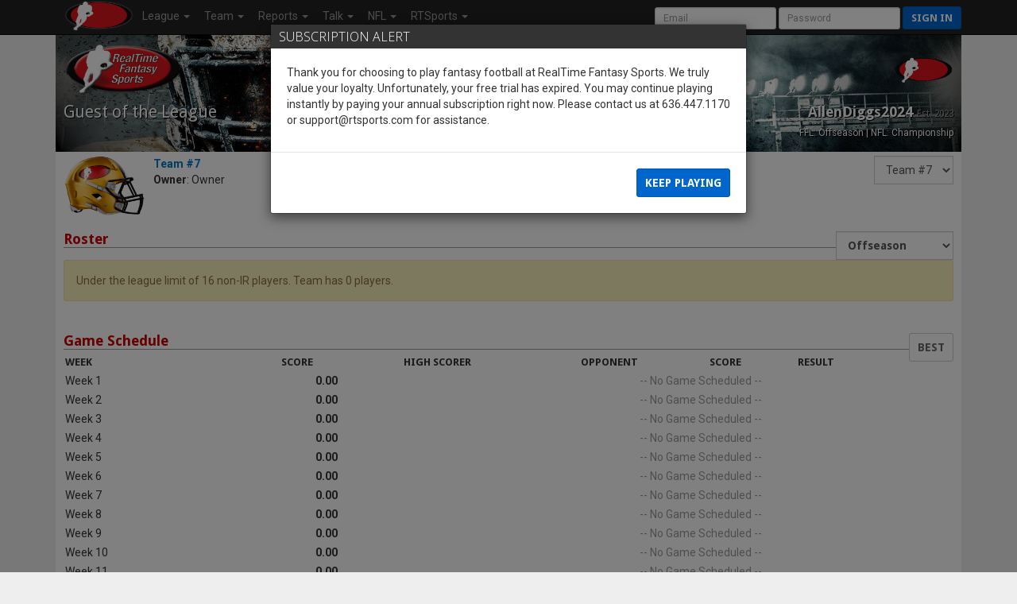

--- FILE ---
content_type: text/html; charset=UTF-8
request_url: https://www.rtsports.com/football/team-capsules.php?LID=328454&UID=fantasyfootball&X=335781&TID=6745827
body_size: 6771
content:
<!DOCTYPE HTML PUBLIC "-//W3C//DTD HTML 4.01//EN" "http://www.w3.org/TR/html4/strict.dtd"><html lang="en"><head><!--\n\n(c) 2026 Copyright RealTime Fantasy Sports, Inc. \n\n--><title>AllenDiggs2024 | RealTime Fantasy Sports</title><meta name="viewport" content="width=device-width, initial-scale=1, user-scalable=no"><meta name="description" content="RealTime Fantasy Sports - Fantasy Football, Baseball, Basketball, Best Ball, plus Daily Fantasy Sports (DFS)." /><meta http-equiv="cache-control" content="no-cache, private" /><link rel="icon" sizes="192x192" href="https://cloudfront.rtsports.com/site/img/favicons/android-chrome-192x192b.png"><link rel="apple-touch-icon" href="https://cloudfront.rtsports.com/site/img/favicons/apple-touch-icon-180x180.png"><meta name="mobile-web-app-capable" content="yes"><meta name="apple-mobile-web-app-status-bar-style" content="black"><meta name="og:url" content="https://rtsports.com/fantasy-football-league/328454" /><meta name="og:image" content="https://www.rtsports.com/site/img/rtfs-logo-blank-256x256.png?ID=3ece57a6da0332b3e5513ded798de377" /><meta name="description" content="RealTime Fantasy Sports - Fantasy Football, Baseball, Basketball, Best Ball, plus Daily Fantasy Sports (DFS)." /><meta name="theme-color" content="#cc0000" /><meta name="og:title" content="RealTime Fantasy Sports - AllenDiggs2024" /><meta name="og:description" content="RealTime Fantasy Sports - Fantasy Football, Baseball, Basketball, Best Ball, plus Daily Fantasy Sports (DFS)." /><meta name="twitter:image" content="https://www.rtsports.com/site/img/rtfs-logo-blank-256x256.png?ID=3ece57a6da0332b3e5513ded798de377" /><meta name="twitter:card" content="summary_large_image" /><meta name="twitter:site" content="@RTFSNews" /><meta name="twitter:creator" content="@RTFSNews" /><meta name="twitter:title" content="AllenDiggs2024" /><meta name="twitter:domain" content="rtsports.com" /><meta name="twitter:description" content="RealTime Fantasy Sports - Fantasy Football, Baseball, Basketball, Best Ball, plus Daily Fantasy Sports (DFS)." /><link rel="preload" as="style" onload="this.rel='stylesheet'" href="https://ajax.googleapis.com/ajax/libs/jqueryui/1.13.2/themes/smoothness/jquery-ui.css"><script src="https://ajax.googleapis.com/ajax/libs/jquery/3.7.1/jquery.min.js"></script><script src="https://ajax.googleapis.com/ajax/libs/jqueryui/1.13.2/jquery-ui.min.js"></script><link rel="preconnect" href="https://fonts.googleapis.com"><link rel="preconnect" href="https://fonts.gstatic.com" crossorigin><link rel=stylesheet href="https://cloudfront.rtsports.com/football/css/11/font-awesome/all-5.13.min.css"><link rel=stylesheet href="https://cloudfront.rtsports.com/football/css/11/font-awesome/v4-shims.min.css"><script src="https://cloudfront.rtsports.com/football/js/11/rtfs-common.js"></script><link rel="preload" as="style" onload="this.rel='stylesheet'" href="https://fonts.googleapis.com/css?family=Roboto:100,300,400,500,700" type="text/css"><link rel="preload" as="style" onload="this.rel='stylesheet'" href="https://fonts.googleapis.com/css?family=Open+Sans:400,300,800,700" type="text/css"><link rel="preload" as="style" onload="this.rel='stylesheet'" href="https://fonts.googleapis.com/css?family=Droid+Sans:400,700" type="text/css"><script src="https://cloudfront.rtsports.com/football/js/11/bootstrap/bootstrap-3.4.1.min.js"></script><link rel=stylesheet href="https://cloudfront.rtsports.com/football/css/11/bootstrap/bootstrap-3.4.1w.min.css"><link rel="preload" as="style" onload="this.rel='stylesheet'" href="https://cloudfront.rtsports.com/football/css/11/rtfs-common-clean.min.css"><script src="https://cloudfront.rtsports.com/site/js/11/rtfs-analytics.js"></script><!-- Google tag (gtag.js) -->
<script async src="https://www.googletagmanager.com/gtag/js?id=G-FYYN88Q10Q"></script>
<script>
  window.dataLayer = window.dataLayer || [];
  function gtag(){dataLayer.push(arguments);}
  gtag('js', new Date());

  gtag('config', 'G-FYYN88Q10Q');

  /* custom UA to G4 transition script https://developers.google.com/analytics/devguides/migration/ua/analyticsjs-to-gtagjs */
  function ga(send, event, category, action, label) {
	  gtag('event', /* ignore send and event (assume 'event') */
	       category, { 'event_action': action, 'event_label': label });
  }
</script>

<!-- Reddit Pixel -->
<script>
!function(w,d){if(!w.rdt){var p=w.rdt=function(){p.sendEvent?p.sendEvent.apply(p,arguments):p.callQueue.push(arguments)};p.callQueue=[];var t=d.createElement("script");t.src="https://www.redditstatic.com/ads/pixel.js",t.async=!0;var s=d.getElementsByTagName("script")[0];s.parentNode.insertBefore(t,s)}}(window,document);rdt('init','t2_fgu5morpd', {"optOut":false,"useDecimalCurrencyValues":true});rdt('track', 'PageVisit');
</script>
<!-- DO NOT MODIFY UNLESS TO REPLACE A USER IDENTIFIER -->
<!-- End Reddit Pixel -->
<script src=https://cloudfront.rtsports.com/football/js/6/theme-football.js></script></head><body id=football><script>var _football = new Object();_football.league_id = 328454;_football.game_id = 100;_football.uid = "fantasyfootball";_football.team_id = -1;_football.conf_id = 0;_football.fantasy_week = 18;_current = _football;$(document).ready(function() { ModalMessage("Subscription Alert","<p>Thank you for choosing to play fantasy football at RealTime Fantasy Sports. We truly value your loyalty.  Unfortunately, your free trial has expired.   You may continue playing instantly by paying your annual subscription right now. Please contact us at 636.447.1170 or support@rtsports.com for assistance.</p>","/football/league-subscription.php?LID=328454&UID=fantasyfootball&X=510769","Keep Playing"); });</script><nav class="navbar navbar-inverse navbar-fixed-top" role="navigation"><div class="container-fluid" style="max-width:1140px;"><div class="navbar-header"><button title="Mobile Menu" type="button" class="navbar-toggle" data-toggle="collapse" data-target="#CleanThemeNav"><span class="icon-bar"></span><span class="icon-bar"></span><span class="icon-bar"></span></button><a style="float:left;" href="/"><img alt="RTSports.com" src="https://cloudfront.rtsports.com/site/img/rtfs-logo-40h-blank.png"></a><div class="navbar pull-right hidden-lg hidden-md" style="margin-right:5px;"><button title="Login to RTSports.com" class="btn btn-primary btn-sm navbar-btn" data-toggle="modal" data-target="#SignInModal">Sign In</button></div></div><div class="navbar-collapse collapse" id=CleanThemeNav><div style="position:relative;"><ul class="nav navbar-nav"><li class="dropdown"><a href="#" class="dropdown-toggle" data-toggle="dropdown" role="button" aria-haspopup="true" aria-expanded="false">League <b class="caret"></b></a><ul class="dropdown-menu"><li><a href="/football/football-home.php?LID=328454&UID=fantasyfootball&X=853871">Home</a></li><li><a href="/football/scoreboard.php?LID=328454&UID=fantasyfootball&X=294751">Scoreboard</a></li><li><a href="/football/standings.php?LID=328454&UID=fantasyfootball&X=894564">Standings</a></li><li><a href="/football/standings-points.php?LID=328454&UID=fantasyfootball&X=536393">Points Standings</a></li><li><a href="/football/power-rankings.php?LID=328454&UID=fantasyfootball&X=480402">Power Rankings</a></li><li><a href="/football/schedule.php?LID=328454&UID=fantasyfootball&X=702544">Schedule</a></li><li><a href="/football/rules.php?LID=328454&UID=fantasyfootball&X=724408">Rules</a></li><li><a href="/football/league-news.php?LID=328454&UID=fantasyfootball&X=173803">News</a></li><li><a href="/football/polls.php?LID=328454&UID=fantasyfootball&X=619442">Polls</a></li><li><a href="/football/archives.php?LID=328454&UID=fantasyfootball&X=473262">Archives</a></li></ul></li><li class="dropdown"><a href="#" class="dropdown-toggle" data-toggle="dropdown" role="button" aria-haspopup="true" aria-expanded="false">Team <b class="caret"></b></a><ul class="dropdown-menu"><li><a href="/football/team-capsules.php?LID=328454&UID=fantasyfootball&X=193729">Team Capsules</a></li></ul></li><li class="dropdown"><a href="#" class="dropdown-toggle" data-toggle="dropdown" role="button" aria-haspopup="true" aria-expanded="false">Reports <b class="caret"></b></a><ul class="dropdown-menu"><li><a href="/football/report-rosters.php?LID=328454&UID=fantasyfootball&X=447536">Rosters</a></li><li><a href="/football/waiver-report.php?LID=328454&UID=fantasyfootball&X=96417">Waiver Wire</a></li><li><a href="/football/report-lineup-changes.php?LID=328454&UID=fantasyfootball&X=586664">Lineup Changes</a></li><li><a href="/football/report-transactions.php?LID=328454&UID=fantasyfootball&X=216027">Transactions</a></li><li><a href="/football/report-top-players.php?LID=328454&UID=fantasyfootball&X=877211">Top Players</a></li><li><a href="/football/report-top-performances.php?LID=328454&UID=fantasyfootball&X=378423">Top Performers</a></li><li><a href="/football/report-defenses.php?LID=328454&UID=fantasyfootball&X=696591">Fantasy Defenses</a></li></ul></li><li class="dropdown"><a href="#" class="dropdown-toggle" data-toggle="dropdown" role="button" aria-haspopup="true" aria-expanded="false">Talk <b class="caret"></b></a><ul class="dropdown-menu"><li><a href="/football/message-board.php?LID=328454&UID=fantasyfootball&X=184617">Message Board</a></li><li><a href="/football/commissioner-notes.php?LID=328454&UID=fantasyfootball&X=764662">From Commish</a></li><li><a href="https://discord.gg/qhuQnFYtUH">Discord</a></ul></li><li class="dropdown"><a href="#" class="dropdown-toggle" data-toggle="dropdown" role="button" aria-haspopup="true" aria-expanded="false">NFL <b class="caret"></b></a><ul class="dropdown-menu"><li><a href="/football/syndicated-news.php?LID=328454&UID=fantasyfootball&X=375917">News</a></li><li><a href="/football/nfl-scores.php?LID=328454&UID=fantasyfootball&X=612535">Scores</a></li><li><a href="/football/nfl-standings.php?LID=328454&UID=fantasyfootball&X=525158">Standings</a></li><li><a href="/football/nfl-team-stats.php?LID=328454&UID=fantasyfootball&X=403249">Team Stats</a></li><li><a href="/football/nfl-stat-corrections.php?LID=328454&UID=fantasyfootball&X=203575">Stat Corrections</a></li><li><a href="/football/nfl-schedule.php?LID=328454&UID=fantasyfootball&X=480721">Schedules</a></li><li><a href="/football/nfl-bye-weeks.php?LID=328454&UID=fantasyfootball&X=114598">Bye Weeks</a></li><li><a href="/football/nfl-transactions.php?LID=328454&UID=fantasyfootball&X=85134">Transactions</a></li><li><a href="/football/nfl-depth-charts.php?LID=328454&UID=fantasyfootball&X=705815">Depth Charts</a></li><li><a href="/football/nfl-injury-report.php?LID=328454&UID=fantasyfootball&X=362863">Injury Report</a></li><li><a href="/football/nfl-inactives-report.php?LID=328454&UID=fantasyfootball&X=525816">Inactives</a></li><li><a href="/football/nfl-player-track.php?LID=328454&UID=fantasyfootball&X=353200">Player Track</a></li></ul></li><li class="dropdown"><a href="#" class="dropdown-toggle" data-toggle="dropdown" role="button" aria-haspopup="true" aria-expanded="false">RTSports <b class="caret"></b></a><ul class="dropdown-menu"><li><a href="/signup">Create Account</a></li><li><a href="/lost-password">Password Help</a></li><li class="divider"></li><li><a href="/">Home</a></li><li><a href="/football">Football</a></li><li><a href="/baseball">Baseball</a></li><li><a href="/basketball">Basketball</a></li><li><a href="/daily">Daily Leagues</a></li><li><a href="https://www.fantasychampionship.com/?src=rtfs-league-menu">Fantasy Championship</a></li><li><a href="/fantasy-football-directory">League Directory</a></li><li><a href="/top-fantasy-football-players">Top Fantasy Players</a></li><li><a href="https://www.freedraftguide.com">Free Draft Guide</a></li><li class="divider"></li><li><a href="https://discord.gg/qhuQnFYtUH">Discord</a></li><li><a target=_blank href=https://www.youtube.com/channel/UC4k5LCyYoIm3bD9uVv-z8JQ/playlists?view_as=subscriber>Video Help</a></li><li><a href="/site/support.php">Contact Us</a></li><li><a href="/swag">Swag</a></li></ul></li></ul><form class="navbar-form navbar-right" style="margin-bottom:0px; margin-right:-20px;" method="post" action="/"><input type=hidden name=URL value="http://www.rtsports.com/football/team-capsules.php"><input class="form-control input-sm" type="text" aria-label="User Account" placeholder="Email" autocapitalize="off" name=ACCOUNTID> <input class="form-control input-sm" type="password" aria-label="User Password" placeholder="Password" name=PASSWORD> <button type="submit" title="Login to RTSports.com" class="btn btn-primary btn-sm navbar-btn">Sign in</button></form></div></div></div></nav><div class=NavBarBuffer></div><div class="container-main container"><div class="row LeagueHeader"><div id="football"><div class="row"><div class="col-tn-6 text-left"><img alt="Guest Logo" class="TeamLogo" src="https://www.rtsports.com/site/img/rtfs-logo-team-default.png"></div><div class="col-tn-6 text-right"><img alt="League Logo" logo-id=League328454 class="TeamLogo LeagueLogo" src="https://www.rtsports.com/site/img/rtfs-logo-blank-256x256.png" " ><img alt="Fullsize Logo" aria-hidden="true" logo-id=League328454 class="TeamLogoBig" src="https://www.rtsports.com/site/img/rtfs-logo-blank-256x256.png"></div></div><div class="row"><div class="col-xs-6 col-tn-11 text-left"><div class="h2">Guest of the League</div></div><div class="col-xs-6 col-tn-1 text-right"><div class="h3 hidden-tn">AllenDiggs2024 <small>Est. 2023</small></div><div class="header-notes hidden-tn"><small>FFL: Offseason | NFL: Championship</small></div></div></div></div></div><script>
$(document).ready(function (){
   $('.whatif').hide();
	$('span[data-toggle="tooltip"]').tooltip();

   $('.btn-best').click(function (){
      if ($(this).hasClass('btn-success')) {
         $(this).removeClass('btn-success');
         $('.whatif').hide();
      } else {
         $(this).addClass('btn-success');
         $('.whatif').show();
      }
   });
});

</script>
<style>
div.Block { margin-top: 20px; }
.table tbody tr.PlayerRow td { vertical-align: top; }
.injury { cursor: default; }
</style>
<form class="form-inline" role="form" method=get action="/football/team-capsules.php"><input type=hidden name=LID value=328454><input type=hidden name=UID value=fantasyfootball><div class="row" style="margin-bottom:10px;"><div class="col-sm-5"><img alt="Team #7 Logo" class="hidden-tn TeamLogo" style="float:left; margin-right:10px;" src="https://cloudfront.rtsports.com/football/img/stock-logos/helmets/rtsports-gold.png?default"><div><b><a href="/football/team-capsules.php?LID=328454&UID=fantasyfootball&X=251662&TID=6745827">Team #7</a></b><br><b>Owner</b>: Owner<br></div></div><div class="col-sm-7 text-right"><select class="form-control control-inline" id="TID" name="TID" onChange="javascript:this.form.submit();" aria-label="Fantasy Team"><option value=6745833>Team #1</option><option value=6745832>Team #2</option><option value=6745831>Team #3</option><option value=6745830>Team #4</option><option value=6745829>Team #5</option><option value=6745828>Team #6</option><option value=6745827 selected>Team #7</option><option value=6745826>Team #8</option></select></div></div><input type=hidden name=X value=126564></form><div class="row Block"><div class="col-sm-12"><form class="form-inline" role="form" action="team-capsules.php?LID=328454&UID=fantasyfootball&X=1768874596" method="get"><input type=hidden name=LID value=328454><input type=hidden name=UID value=fantasyfootball><input type="hidden" id="TID" name="TID" value="6745827"><h3 class="rtfs-underline">Roster<span class="pull-right"><select class="form-control control-inline" id="FWK" name="FWK" onChange="javascript:this.form.submit();" aria-label="Fantasy Week"><option value="18" selected>Offseason</option><option value="17">Playoff Week 2</option><option value="16">Playoff Week 1</option><option value="15">Week 15</option><option value="14">Week 14</option><option value="13">Week 13</option><option value="12">Week 12</option><option value="11">Week 11</option><option value="10">Week 10</option><option value="9">Week 9</option><option value="8">Week 8</option><option value="7">Week 7</option><option value="6">Week 6</option><option value="5">Week 5</option><option value="4">Week 4</option><option value="3">Week 3</option><option value="2">Week 2</option><option value="1">Week 1</option></select></span></h3></form><div class="row" style="margin-top:10px;"></div><div class="alert alert-warning" role="alert">Under the league limit of 16 non-IR players. Team has 0 players.</div></div></div><div class="row Block""><div class="col-sm-12"><h3 class="rtfs-underline">Game Schedule<span class="pull-right"><button type=button class="btn btn-default btn-best">BEST</button></span></h3><div class="row"><div class="col-md-11 col-tn-12"><table class="table table-tight table-hover table-no-borders"><thead><tr><th class="text-left">WEEK</th><th>SCORE</th><th>&nbsp;</th><th>HIGH SCORER</th><th>&nbsp;</th><th>OPPONENT</th><th>SCORE</th><th>RESULT</th><th>&nbsp;</th></tr></thead><tr><td>Week 1</td><td class="text-right"><strong>0.00</strong></td><td>&nbsp;</td><td>&nbsp;</td><td colspan=5 class="text-center text-muted">-- No Game Scheduled --</td></tr><tr><td>Week 2</td><td class="text-right"><strong>0.00</strong></td><td>&nbsp;</td><td>&nbsp;</td><td colspan=5 class="text-center text-muted">-- No Game Scheduled --</td></tr><tr><td>Week 3</td><td class="text-right"><strong>0.00</strong></td><td>&nbsp;</td><td>&nbsp;</td><td colspan=5 class="text-center text-muted">-- No Game Scheduled --</td></tr><tr><td>Week 4</td><td class="text-right"><strong>0.00</strong></td><td>&nbsp;</td><td>&nbsp;</td><td colspan=5 class="text-center text-muted">-- No Game Scheduled --</td></tr><tr><td>Week 5</td><td class="text-right"><strong>0.00</strong></td><td>&nbsp;</td><td>&nbsp;</td><td colspan=5 class="text-center text-muted">-- No Game Scheduled --</td></tr><tr><td>Week 6</td><td class="text-right"><strong>0.00</strong></td><td>&nbsp;</td><td>&nbsp;</td><td colspan=5 class="text-center text-muted">-- No Game Scheduled --</td></tr><tr><td>Week 7</td><td class="text-right"><strong>0.00</strong></td><td>&nbsp;</td><td>&nbsp;</td><td colspan=5 class="text-center text-muted">-- No Game Scheduled --</td></tr><tr><td>Week 8</td><td class="text-right"><strong>0.00</strong></td><td>&nbsp;</td><td>&nbsp;</td><td colspan=5 class="text-center text-muted">-- No Game Scheduled --</td></tr><tr><td>Week 9</td><td class="text-right"><strong>0.00</strong></td><td>&nbsp;</td><td>&nbsp;</td><td colspan=5 class="text-center text-muted">-- No Game Scheduled --</td></tr><tr><td>Week 10</td><td class="text-right"><strong>0.00</strong></td><td>&nbsp;</td><td>&nbsp;</td><td colspan=5 class="text-center text-muted">-- No Game Scheduled --</td></tr><tr><td>Week 11</td><td class="text-right"><strong>0.00</strong></td><td>&nbsp;</td><td>&nbsp;</td><td colspan=5 class="text-center text-muted">-- No Game Scheduled --</td></tr><tr><td>Week 12</td><td class="text-right"><strong>0.00</strong></td><td>&nbsp;</td><td>&nbsp;</td><td colspan=5 class="text-center text-muted">-- No Game Scheduled --</td></tr><tr><td>Week 13</td><td class="text-right"><strong>0.00</strong></td><td>&nbsp;</td><td>&nbsp;</td><td colspan=5 class="text-center text-muted">-- No Game Scheduled --</td></tr><tr><td>Week 14</td><td class="text-right"><strong>0.00</strong></td><td>&nbsp;</td><td>&nbsp;</td><td colspan=5 class="text-center text-muted">-- No Game Scheduled --</td></tr><tr><td>Week 15</td><td class="text-right"><strong>0.00</strong></td><td>&nbsp;</td><td>&nbsp;</td><td colspan=5 class="text-center text-muted">-- No Game Scheduled --</td></tr><tr><td>Playoff Week 1</td><td class="text-right"><strong>0.00</strong></td><td>&nbsp;</td><td>&nbsp;</td><td colspan=5 class="text-center text-muted">-- No Game Scheduled --</td></tr><tr><td>Playoff Week 2</td><td class="text-right"><strong>0.00</strong></td><td>&nbsp;</td><td>&nbsp;</td><td colspan=5 class="text-center text-muted">-- No Game Scheduled --</td></tr></table></div></div></div></div><div class="row Block"><div class="col-tn-12"><h3 class="rtfs-underline">Transactions</h3><div class="alert alert-info" role="alert">No transactions have been performed by this team.</div></div></div><style>.trades-table tbody tr td { vertical-align: top; }</style><div class="row Block"><div class="col-sm-12"><h3 class="rtfs-underline">Trades</h3><div class="alert alert-info" role="alert">No trades have been performed by this team.</div></div></div><div class="row Block"><div class="col-sm-6"><h3 class="rtfs-underline">Team Information</h3><div class="row"><div class="col-sm-3">Owner:</div><div class="col-sm-9">Owner</div></div><div class="row"><div class="col-sm-3">Division:</div><div class="col-sm-9">South</div></div></div><div class="col-sm-6"><h3 class="rtfs-underline">Team Notes</h3>No notes entered for this team.</div></div><br><br></div><div id="footer" class="container-footer container"><div class="row row-footer"><div class="col-sm-4 col-tn-12"><p>&copy; 1995-2026 RealTime Fantasy Sports, Inc.</p><br><p>If you or someone you know has a gambling problem, help is available.<br>Call (1-800-GAMBLER).</p></div><div class="col-sm-4 col-tn-12"><p><i class="fa fa-share-alt" aria-hidden="true"></i> https://rtsports.com/fantasy-football-league/328454</p><p><img alt="RTSports.com Logo" class="footer-logo" src="https://cloudfront.rtsports.com/site/img/rtfs-logo-300w.png"></p></div><div class="col-sm-4 col-tn-12"><p><a href="/support">Email Us</a> &nbsp;<b>&middot;</b>&nbsp; Call Us 636.447.1170</p><p><a target=_blank href="http://twitter.com/rtfsnews"><i class="fab fa-twitter" style="font-size:2em; padding-right:20px;"></i><span class="sr-only">twitter.com/rtfsnew</span></a><a target=_blank href="http://www.facebook.com/pages/RealTime-Fantasy-Sports/197903596891479"><i class="fab fa-facebook-square" style="font-size:2em; padding-right:20px;"></i><span class="sr-only">Facebook Page</span></a><a target=_blank href="https://www.instagram.com/realtimefantasysports/"><i class="fab fa-instagram" style="font-size:2em;"></i><span class="sr-only">instagram.com/realtimefantasysports</span></a></p><p><a href="/terms">Terms of Use</a><br><a href="/responsible-gaming">Responsible Gaming</a><br><a href="/complaints">Complaints</a><br><a href="/accessibility">Accessibility</a></p></div></div></div>      <style>
      @media (max-width: 479px) { #player-popup .modal-body { padding: 10px; } }
      </style>
      <script>
      function ShowPlayer(player_id) {
         $('#player-popup .modal-body').html('<div class="progress" style="margin: 50px 0px;"><div class="progress-bar progress-bar-info progress-bar-striped active" role="progressbar" aria-valuenow="33" aria-valuemin="0" aria-valuemax="100" style="width: 33%;"><span class="sr-only">33% Complete</span></div></div>');
         $('#player-popup').modal( { "backdrop" : "static", "show" : "true"} );
         $.ajax({
            type: "GET",
            url: "/football/player-popup.php",
            data: {LID:_current.league_id, UID:_current.uid, PID:player_id, PUBLIC: 0},
            success: function(xml) {
               $(xml).find('div[id="popup-html"]').each(function() {
                  $('#player-popup .modal-header div h4').html($(this).attr('player'));
                  ga('send', 'event', "Football Player Popup", 'view', $(this).attr('player-name')); // report to Google Analytics --tmj
               });
               $('#player-popup .btn-more').attr('href',"/football/player-card.php?LID=" + _current.league_id + '&UID=' + _current.uid + '&PID=' + player_id);
               $('#player-popup .modal-body').html($(xml));
               setTimeout(function(){$('[data-toggle="tooltip"]').tooltip(); $("#player-popup .table-stats").each(function() { $("#player-popup .player-notes").css("max-height", Math.max(300,$(this).height()) ); });},200);
            },
            error: function(xml) { ; }
         });
      }
      </script>
      <div id="player-popup" class="modal expand" tabindex="-1" role="dialog" aria-labelledby="player-modal">
      <div class="modal-dialog modal-lg"><div class="modal-content">
      <div class="modal-header"><div>
      <button type="button" class="close" title="Dismiss" data-dismiss="modal" aria-hidden="true"><span class="glyphicon glyphicon-remove"></span><span class="sr-only">Close</span></button>
      <h4 id="player-modal">RealTime Fantasy Sports</h4>
      </div></div>
      <div class="modal-body">
      </div>
      <div class="modal-footer">
      <a class="btn btn-default btn-more" href="#">More</a>      <button type="button" class="btn btn-primary" data-dismiss="modal">Dismiss</button>
      </div>
      </div></div></div>
      <script>try { RTFS_Analytics(); } catch(err) { ; }</script></body></html>

--- FILE ---
content_type: text/javascript
request_url: https://cloudfront.rtsports.com/football/js/6/theme-football.js
body_size: 1731
content:
$.TouchEnabled = ('ontouchstart' in window);

var loading = false;
var loaded = false;
var pending = false;
function Search(term) {
   if (loaded == term) return; // already loaded that term
   if (loading == term) return; // already loading that term

   //if (loading) { // if we are loading, queue this one up
   //   if (pending) clearTimeout(pending); // if one is about to be called, cancel it
   //   pending = setTimeout(function(){ Search(term); }, 1000);
   //   return;
   //}
   loading = term;

   $.getJSON('/football/search-provider.php?LID=' + $('.search-form input[name=LID]').val() + '&UID=' + $('.search-form input[name=UID]').val() + '&TERM=' + term,function(json) {
      if ($('#srch-term').val().length < 3) return;
      var pos1 = $('.search-form').position();
      var pos2 = $('#srch-term').position();
      $('#srch-results').html('');
      $('#srch-results').css({top: pos1.top + pos2.top + $("#srch-term").outerHeight() + 5, left: pos1.left + pos2.left});
      $('#srch-results').show();

      var match = false;
      $.each(json.results, function (key, data) {
         if ("player" == data.type) {
            $('#srch-results').append(data.link + "<br>");
            match = true;
         }
      });
      if (!match) $('#srch-results').append("No Player Match<br>");
      var split = false
      $.each(json.results, function (key, data) {
         if ("player" != data.type) {
            if (!split) {
               $('#srch-results').append('<div style="border-top:1px solid #666; margin:5px;"></div>');
               split = true;
            }
            $('#srch-results').append(data.link + "<br>");
         }
      });

      $("#srch-results a").click(function(event){
          ga('send', 'event', 'Football Search', 'click', $(this).text()); // report to Google Analytics --tmj
          return true;
      });

      loading = false;
      loaded = term;
      pending = 0;
   }).fail(function( jqxhr, textStatus, error ) {
      loading = false;
      var err = textStatus + ', ' + error;
      alert( "Request Failed: " + err);
   });
}

$(document).ready(function() {
   $('[data-toggle="tooltip"]').tooltip(); // do all the tool tips

   $('.search-form button').click(function(event) { 
      if ($('.search-form button span').hasClass("glyphicon-remove")) {
         event.preventDefault();
         $('#srch-term').val('');
         $('#srch-results').html('');
         $('#srch-results').hide();
         $('.search-form button span').addClass("glyphicon-search").removeClass("glyphicon-remove");
         loaded = false;
         loading = false;
         pending = false;
      } else { 
         $('.search-form').submit();
      }
   });
   $('#srch-term').keyup(function(event) { 
      if ($(this).val().length > 0) {
         $('.search-form button span').addClass("glyphicon-remove").removeClass("glyphicon-search");
      } else {
         $('.search-form button span').addClass("glyphicon-search").removeClass("glyphicon-remove");
      }
      if ($(this).val().length >= 3) {
         Search($(this).val());
      } else {
         $('#srch-results').hide();
      }
   });

   $('#srch-term').keypress(function(event) { 
	  var code = event.keyCode || event.which;
	  if (13 == code) $('.search-form').submit();
   });

   $('div#football .TeamLogo').click(function() {
                                            var big = new Image();
											if (0 ==  $('img.TeamLogoBig[logo-id=' + $(this).attr('logo-id') + ']').length) return;
                                            big.src = $('img.TeamLogoBig[logo-id=' + $(this).attr('logo-id') + ']').attr('src');
                                            if (big.width > 75 || big.height > 75) {
                                               var pos = $(this).position();
                                               if ($(this).hasClass("LeagueLogo")) {
                                                  var parent = $(this).parent().closest('div');
                                                  $('img.TeamLogoBig[logo-id=' + $(this).attr('logo-id') + ']').css({
                                                     right: parent.outerWidth() - pos.left - $(this).outerWidth() - parseInt($(this).css("marginRight")), 
                                                     top: pos.top + parseInt($(this).css("marginTop")) 
                                                  }).show('slow');
                                               } else {
                                                  $('img.TeamLogoBig[logo-id=' + $(this).attr('logo-id') + ']').css({ 
                                                     left: pos.left + parseInt($(this).css("marginLeft")), 
                                                     top: pos.top + parseInt($(this).css("marginTop")) 
                                                  }).show('slow');
                                               }
                                               //setTimeout(function() {$('img.TeamLogoBig').hide('slow');}, 3000);
                                            }
                                          });
    $('div#football .TeamLogoBig').mouseleave(function() { $('img.TeamLogoBig').hide(); }).click(function() { $('img.TeamLogoBig').hide(); });
});

//
//  Legacy code, plan for it to go away
//
function PlayerCard(LID, UID, PID, SEASON, TAB)
{
   var now = new Date();
   var URL = HomeURL + "/cgi-bin/playercard?LID=" + LID + "&UID=" + UID + "&PID=" + PID + "&X=" + now.getTime()

   if (SEASON) {
      if (SEASON > 0) URL += "&SEASON=" + SEASON
   }
   if (TAB) URL += "&TAB=" + TAB

   var playerwin = window.open(URL, 'playerWindow', 'toolbar=0,location=0,directories=0,menubar=0,status=1,scrollbars=1,resizable=1,width=600,height=630,top=50,left=50');
}

function openNFLWindow(LN, UID, TEAM, SEASON)
{
   var now = new Date();
   var URL = HomeURL + "/cgi-bin/nfl_results?LN=" + LN + "&UID=" + UID + "&NT=" + TEAM + "&Season=" + SEASON + "&X=" + now.getTime()

   var nflwin = window.open(URL, 'nflWindow', 'toolbar=0,location=0,directories=0,menubar=0,status=1,scrollbars=1,resizable=1,width=400,height=390,top=16,left=0');
}